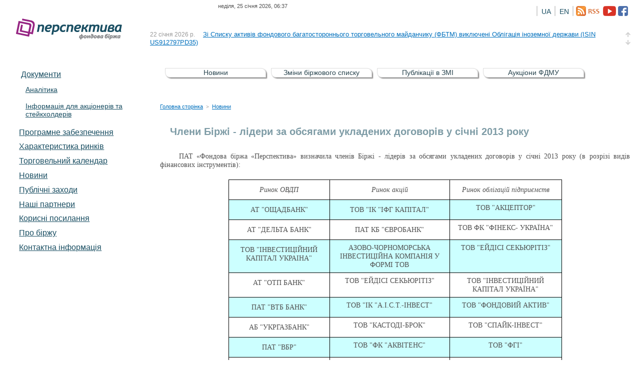

--- FILE ---
content_type: text/html; charset=utf-8
request_url: https://fbp.com.ua/NewsEntry.aspx?id=1138
body_size: 170123
content:


<!DOCTYPE html PUBLIC "-//W3C//DTD XHTML 1.0 Transitional//EN" "http://www.w3.org/TR/xhtml1/DTD/xhtml1-transitional.dtd">
<html xmlns="http://www.w3.org/1999/xhtml">
<!-- paulirish.com/2008/conditional-stylesheets-vs-css-hacks-answer-neither/ -->
<!--[if lt IE 7 ]> <html class="no-js ie6" lang="en"> <![endif]-->
<!--[if IE 7 ]>    <html class="no-js ie7" lang="en"> <![endif]-->
<!--[if IE 8 ]>    <html class="no-js ie8" lang="en"> <![endif]-->
<!--[if (gte IE 9)|!(IE)]><!-->
<html class="no-js" lang="ru">
<!--<![endif]-->
<head id="ctl00_Head1"><meta charset="utf-8" />
    <!-- Always force latest IE rendering engine (even in intranet) & Chrome Frame
		Remove this if you use the .htaccess -->
    <meta http-equiv="X-UA-Compatible" content="IE=edge,chrome=1" /><title>
	Фондова біржа «Перспектива»
</title><meta name="description" /><meta name="author" /><meta name="viewport" content="width=device-width, initial-scale=1.0" /><link rel="shortcut icon" href="favicon.ico" /><link rel="stylesheet" href="css/style.css?v=3" />
    <!-- Grab Google CDN's jQuery, with a protocol relative URL; fall back to local if necessary -->

    <script src="//ajax.googleapis.com/ajax/libs/jquery/1.5.1/jquery.js"></script>

    <script>        window.jQuery || document.write("<script src='js/libs/jquery-1.5.1.min.js'>\x3C/script>")</script>

    <script type="text/javascript" src="js/plugins.js"></script>

    <script type="text/javascript" src="js/script.js"></script>


    <script type="text/javascript" src="js/jquery.pajinate.js"></script>
  

    <!--[if lt IE 7 ]>
	<script src="js/libs/dd_belatedpng.js"></script>
	<script>DD_belatedPNG.fix("img, .png_bg"); // Fix any <img> or .png_bg bg-images. Also, please read goo.gl/mZiyb </script>
	<![endif]-->
    <!-- Uncomment if you are specifically targeting less enabled mobile browsers
	<link rel="stylesheet" media="handheld" href="css/handheld.css?v=2" />  -->

    <script language="javascript" type="text/javascript">
        function shownews(div) {
            // Отображение панели новостей
            if (document.getElementById('newspanel_' + div) == null) return;
            if (document.getElementById('newspanel_' + div).style.display != 'none') {
                document.getElementById('newspanel_' + div).style.display = 'none';
                //                document.getElementById('img_news_' + div).src = 'Img/arrow_next.bmp';
            }
            else {
                document.getElementById('newspanel_' + div).style.display = '';
                //                document.getElementById('img_news_' + div).src = 'Img/arrow_back.bmp';
            }
        }



        $(document).ready(function () {

            var d = document;
            if ($.session.get('compareLeftContent') == null) {
                var data = d.getElementById('mainban');
                if (data)
                {
                    data.style.display = "block";
                }
            }

            $('#page_container').pajinate({
                items_per_page: 7,
                nav_label_first: '',
                nav_label_last: '',
                nav_label_prev: '&larr; Попередня',
                nav_label_next: 'Наступна &rarr;'

            });
        });


        var _gaq = _gaq || [];
        _gaq.push(['_setAccount', 'UA-23481269-2']);
        _gaq.push(['_trackPageview']);
        (function () {
            var ga = document.createElement('script'); ga.type = 'text/javascript'; ga.async = true;
            ga.src = ('https:' == document.location.protocol ? 'https://ssl' : 'http://www') + '.google-analytics.com/ga.js';
            var s = document.getElementsByTagName('script')[0]; s.parentNode.insertBefore(ga, s);
        })();






    </script>

</head>
<body>
    <form name="aspnetForm" method="post" action="NewsEntry.aspx?id=1138" id="aspnetForm">
<div>
<input type="hidden" name="__EVENTTARGET" id="__EVENTTARGET" value="" />
<input type="hidden" name="__EVENTARGUMENT" id="__EVENTARGUMENT" value="" />
<input type="hidden" name="__VIEWSTATE" id="__VIEWSTATE" value="/[base64]/[base64]/[base64]/[base64]/[base64]/[base64]/QtdGA0YHQv9C10LrRgtC40LLQsMK7INCy0LjQt9C90LDRh9C40LvQsCDRh9C70LXQvdGW0LIg0JHRltGA0LbRliAtINC70ZbQtNC10YDRltCyINC30LAg0L7QsdGB0Y/[base64]/[base64]/[base64]/[base64]/[base64]/[base64]/[base64]/[base64]/0LXQutGC0LjQstCwwrsg0YHRg9GC0YLRlNCy0L4g0L/QvtGB0YLRg9C/0LDRlNGC0YzRgdGPINCf0JDQoiDCq9Cj0LrRgNCw0ZfQvdGB0YzQutCwINCx0ZbRgNC20LDCuyAoMTY1INGH0LvQtdC90ZbQsiksINCw0LvQtSDRgdGC0YDRltC80LrQviDQvdCw0LfQtNC+0LPQsNC90Y/[base64]/0LDQv9C10YDQsNC80Lgg0YLQsCDQsdCw0L3QutGW0LIgKDQwJSDRgdC10YDQtdC00L3RjNC+0LzRltGB0Y/[base64]/QtdGA0LDRgtC+0YDRltCyINCyINC30LDQs9Cw0LvRjNC90ZbQuSDQutGW0LvRjNC60L7RgdGC0ZYg0YfQu9C10L3RltCyINCx0ZbRgNC20ZYuINCS0LLQsNC20LDRjiwg0YnQviDQt9C80ZbQvdC4INGDINC+0L/QvtC00LDRgtC60YPQstCw0L3QvdGWINC+0L/QtdGA0LDRhtGW0Lkg0Lcg0YbRltC90L3QuNC80Lgg0L/QsNC/0LXRgNCw0LzQuCDRgdC/0YDQuNGP0YLQuNC80YPRgtGMINC/0ZbQtNCy0LjRidC10L3QvdGOINGW0L3RgtC10YDQtdGB0YMg0ZbQvdCy0LXRgdGC0L7RgNGW0LIsINCwINCy0ZbQtNC/[base64]/[base64]/QtdGA0YHQv9C10LrRgtC40LLQsMK7IC0g0YLQtdGF0L3QvtC70L7Qs9GW0Zcg0YLQsCDQvdCw0LTRltC50L3RltGB0YLRjC4g0JLRltC00YDQsNC30YMg0L/RltGB0LvRjyDRgdGC0LLQvtGA0LXQvdC90Y8g0LIgMjAwNiDRgNC+0YbRliDQsdGW0YDQttCwINC30LDQudC90Y/Qu9CwINC/0YDQvtCy0ZbQtNC90ZYg0L/QvtC30LjRhtGW0Zcg0L3QsCDRgNC40L3QutGDINCj0LrRgNCw0ZfQvdC4INC30LDQstC00Y/QutC4INCw0LrRgtC40LLQvdC+0LzRgyDQstC/0YDQvtCy0LDQtNC20LXQvdC90Y4g0YLQvtGA0LPQvtCy0LjRhSwg0YDQvtC30YDQsNGF0YPQvdC60L7QstC40YUg0ZYg0ZbQvdGE0L7RgNC80LDRhtGW0LnQvdC40YUg0YLQtdGF0L3QvtC70L7Qs9GW0LkuINCR0ZbRgNC20LAg0L/QtdGA0YjQvtGOINCyINCj0LrRgNCw0ZfQvdGWINGA0LXQsNC70ZbQt9GD0LLQsNC70LAg0YDQuNC90L7QuiDQt9Cw0Y/[base64]/Qu9Cw0YLRltC20L3RgyDRgdC40YHRgtC10LzRgyAoMjAwOSksINC30LDRgNC10ZTRgdGC0YDRg9Cy0LDQu9CwINGB0L/QtdGG0LjRhNGW0LrQsNGG0ZbRlyAoMjAxMSkg0ZYg0LfQsNC/0YPRgdGC0LjQu9CwINCyINC+0LHRltCzICgyMDEyKSDQv9GA0L7RhtC10L3RgtC90ZYg0YHRgtGA0L7QutC+0LLRliDQutC+0L3RgtGA0LDQutGC0LguINCj0L3RltCy0LXRgNGB0LDQu9GM0L3QuNC5INC/0ZbQtNGF0ZbQtCDQtNC+INGB0YLQuNC80YPQu9GO0LLQsNC90L3RjyDQu9GW0LrQstGW0LTQvdC+0YHRgtGWINGC0LAg0L/[base64]/[base64]/QkNCeIMKr0KTQvtC90LTQvtCy0LDRjyDQsdC40YDQttCwIMKr0J/QtdGA0YHQv9C10LrRgtC40LLQsMK7INC+0L/RgNC10LTQtdC70LjQu9CwINGH0LvQtdC90L7QsiDQkdC40YDQttC4IC0g0LvQuNC00LXRgNC+0LIg0L/[base64]/[base64]/[base64]/[base64]/[base64]/[base64]/[base64]/[base64]/[base64]/QvdCy0LDRgNGPINGC0L7RgNCz0L7QstGG0LXQsiDRhtC10L3QvdGL0LzQuCDQsdGD0LzQsNCz0LDQvNC4INC/0L7Qu9GD0YfQuNC70Lgg0YfQu9C10L3RgdGC0LLQviDQvdCwINCx0LjRgNC20LUsIC0gPC9JPtC+0YLQvNC10YLQuNC7PEk+IDwvST7QrdC00YPQsNGA0LQg0JzQuNC70Y7RiNC60L4sINC/0YDQtdC00YHQtdC00LDRgtC10LvRjCDQkdC40YDQttC10LLQvtCz0L4g0KHQvtCy0LXRgtCwLiAtIDxJPtCh0LXQudGH0LDRgSDQv9C+INC60L7Qu9C40YfQtdGB0YLQstGDINGH0LvQtdC90L7QsiDQpNCRIMKrINCf0LXRgNGB0L/QtdC60YLQuNCy0LAgwrsg0YHRg9GJ0LXRgdGC0LLQtdC90L3QviDRg9GB0YLRg9C/[base64]/QvdCy0LDRgNGMIDQ1INGC0L7RgNCz0L7QstGG0LXQsiDRhtC10L3QvdGL0LzQuCDQsdGD0LzQsNCz0LDQvNC4INC4INCx0LDQvdC60L7QsiAoIDQwICUg0YHRgNC10LTQvdC10LzQtdGB0Y/[base64]/0L4g0LDQutGG0LjRj9C8ICwgMTQgLSDQv9C+INC+0LHQu9C40LPQsNGG0LjRj9C8INC/0YDQtdC00L/RgNC40Y/[base64]/[base64]/QvtGB0L7QsdGB0YLQstC+0LLQsNGC0Ywg0L/[base64]/[base64]/[base64]/QtdGG0LjQsNC70LjQt9C40YDQvtCy0LDQvdC90YPRjiDQvdC10LHQsNC90LrQvtCy0YHQutC+0LUg0L/Qu9Cw0YLQtdC20L3Rg9GOINGB0LjRgdGC0LXQvNGDICgyMDA5KSAsINC30LDRgNC10LPQuNGB0YLRgNC40YDQvtCy0LDQu9CwINGB0L/[base64]/0L7RgdGC0L7Rj9C90L3QsNGPINC80L7QtNC10YDQvdC40LfQsNGG0LjRjyDQsdC40YDQttC10LLRi9GFINGC0LXRhdC90L7Qu9C+0LPQuNC5INC/[base64]/QtdGA0YHQv9C10LrRgtC40LLQsMK7LiDQo9GB0ZYg0L/RgNCw0LLQsCDQt9Cw0YXQuNGJ0LXQvdGWLmRkZGnmq8ztmWlSwH4DRAHbqJtxaaMr" />
</div>

<script type="text/javascript">
//<![CDATA[
var theForm = document.forms['aspnetForm'];
if (!theForm) {
    theForm = document.aspnetForm;
}
function __doPostBack(eventTarget, eventArgument) {
    if (!theForm.onsubmit || (theForm.onsubmit() != false)) {
        theForm.__EVENTTARGET.value = eventTarget;
        theForm.__EVENTARGUMENT.value = eventArgument;
        theForm.submit();
    }
}
//]]>
</script>


<div>

	<input type="hidden" name="__VIEWSTATEGENERATOR" id="__VIEWSTATEGENERATOR" value="9D60E535" />
</div>
    <div>
        <div id="container">
            <div id="header" class="clearfix">
                <div class="top-panel clearfix">
                    <div class="menu mobile" style="visibility: hidden;">
                        <a href="mobile.php">Мобільна версія сайту</a>
                    </div>
                    <div class="menu lang" style="visibility: hidden;">
                        <ul>
                            <!--<li><strong>Рус</strong></li>-->
                            <li><strong>Укр</strong></li>
                        </ul>
                    </div>
                    <div class="status">
                        
                        <span>
                            
                            <span id="ctl00__DateNow">неділя, 25 січня 2026, 06:37</span>
                        </span>
                        <span id="ctl00__DateTorg"></span>
                        
                        <span></span>
                        <!--<span id="markets-state" class="open">торги открыты</span>-->
                        
                            <div id="rss_block" align="center" style="padding: .5em 0 1em 0">
                                <a id="ctl00_link_facebook" class="rss" href="https://www.facebook.com/perspektiva.exchange/"><img id="ctl00_facebookimg" src="i/facebook_.png" align="absmiddle" style="border-width:0px;" /></a>

                                <a id="ctl00_link_youtube" class="rss" href="https://www.youtube.com/channel/UCCGN2uV-h_F2vSs9Qq2jStA"><img id="ctl00_youtubeimg" src="i/youtube_.png" align="absmiddle" style="border-width:0px;" /></a>
                                 
                               <a id="ctl00_Rss" class="rss" href="Rss.aspx"><img id="ctl00_rssimg" src="i/rss2.png" align="absmiddle" style="border-width:0px;" /></a>
                                
                                <div class="language">
                                    <div style="width:2px; height:20px; background-color:#d3d3d3; float: right; margin: 0 5px 0 5px;"></div>
                                    <a id="ctl00_LinkButton2" href="javascript:__doPostBack('ctl00$LinkButton2','')">EN</a> <div style="width:2px; height:20px; background-color:#d3d3d3; float: right; margin-left: 5px;"></div>                                   
                                </div>    
                                <div class="language">
                                    <a id="ctl00_LinkButton1" href="javascript:__doPostBack('ctl00$LinkButton1','')">UA</a>  <div style="width:2px; height:20px; background-color:#d3d3d3; float: right;"></div>                                  
                                </div>
                                       
                            </div>
                        
                        
                    </div>
                    <div class="menu auth" style="display:none;">
                        <ul class="first">
                            <li><a href="login.php" id="log-in">Ввійти</a></li>
                            <li><a href="register.php">Реєстрація</a></li>
                        </ul>
                    </div>

                </div>
                <div id="logo">
                    <a href="/">Фондова біржа &laquo;Перспектива&raquo;</a></div>
                <div class="news menu">
                    <div class="wrap">
                        <ul>
                            
                                    <li><span class="date">
                                        22 січня 2026 р.</span> <a href="NewsEntry.aspx?id=7640">
                                            <span id="ctl00_MasterNewsRepeater_ctl00_CaptionLabel1">Зі Списку активів фондового багатостороннього торговельного майданчику (ФБТМ)  виключені Облігація іноземної держави (ISIN US912797PD35)</span></a>
                                    </li>
                                
                                    <li><span class="date">
                                        21 січня 2026 р.</span> <a href="NewsEntry.aspx?id=7638">
                                            <span id="ctl00_MasterNewsRepeater_ctl01_CaptionLabel1">До Списку активів регульованого фондового ринку (РФР) включені Облігація внутрішніх державних позик України (ISIN UA4000238968)</span></a>
                                    </li>
                                
                                    <li><span class="date">
                                        21 січня 2026 р.</span> <a href="NewsEntry.aspx?id=7639">
                                            <span id="ctl00_MasterNewsRepeater_ctl02_CaptionLabel1">Рішення НКЦПФР від 21.01.2026 р.стосовно обігу цінних паперів окремих товариств</span></a>
                                    </li>
                                
                                    <li><span class="date">
                                        21 січня 2026 р.</span> <a href="NewsEntry.aspx?id=7641">
                                            <span id="ctl00_MasterNewsRepeater_ctl03_CaptionLabel1">Нацкомісія готує швидкий механізм випуску акцій</span></a>
                                    </li>
                                
                                    <li><span class="date">
                                        20 січня 2026 р.</span> <a href="NewsEntry.aspx?id=7636">
                                            <span id="ctl00_MasterNewsRepeater_ctl04_CaptionLabel1">До Списку активів фондового багатостороннього торговельного майданчику (ФБТМ) включені Інвестиційний сертифікат (ISIN UA5000002874)</span></a>
                                    </li>
                                
                        </ul>
                        
</div>
                </div>
            </div>
            <!-- /header -->
            <div id="content" class="clearfix">
                <div class="sidebar">
                    <div class="wrap">
                        
                       <div id="nav" style="z-index:10000000;" class="menu">
                            <ul>
                                
                                <li class="level1 active"><a href="Norm.aspx">Документи</a></li>
                                <!--<ul><li class="level2 first active"><a href="AnnualReports.aspx">Річні звіти</a></li></ul> 
                                <ul><li class="level2 first active"><a href="Initiatives.aspx">Ініціативи</a></li></ul>-->
                                <ul><li class="level2 first active"><a href="Analitic.aspx">Аналітика</a></li></ul>
                                <ul><li class="level2 first active"><a href="/About/EmmitPages.aspx">Інформація для акціонерів та стейкхолдерів</a></li></ul>
                            </ul>                                
                                <li class="level1 active"><a href="EMS.aspx">Програмне забезпечення</a></li>
                                <li class="level1 active"><a href="CharacMarkets.aspx">Характеристика pинків</a></li>
                                <li class="level1 active"><a href="TradeMarket.aspx">Торговельний календар</a></li>
                                <li class="level1 active"><a href="News.aspx">Новини</a></li>
                                <li class="level1 active"><a href="Public.aspx">Публічні заходи</a></li>
                                <li class="level1 active"><a href="Partners.aspx">Наші партнери</a></li>
                                <li class="level1 active"><a href="Links.aspx">Корисні посилання</a></li>
                                <li class="level1 active"><a href="About.aspx">Про біржу</a></li>
                                <li class="level1 active"><a href="Contact.aspx">Контактна інформація</a></li>
                        </div>
                        
                        <div style="width: 24%; position: relative; top: auto;">
                            
                            
                        </div>
                        
                    </div>
                </div>
                
                
                

                			<div id="Newsmain" role="Newsmain" >
                            		  <table align="center" class="table" cellpadding="0" cellspacing="10">
   <tr>
  <td class="table_act"><a style="text-decoration:none" href="News.aspx">Новини</a></td>
  <td class="table_act"><a style="text-decoration:none" href="NewsChangeList.aspx">Зміни біржового списку</a></td>
  <td class="table_act"><a style="text-decoration:none" href="NewsSmi.aspx">Публікації в ЗМІ</a></td>
  <td class="table_act"><a style="text-decoration:none" href="NewsFdmyView.aspx">Аукціони ФДМУ</a></td>
   </tr>
  </table>


	
			</div>
                
                

    <script language="javascript" type="text/javascript">
        window.onload = OnLoadNews;

        function OnLoadNews() {
            var url = document.URL;
            var re = /.*#news(.*)/;
            id = url.replace(re, "$1");
            shownews(id);
        }

        $(document).ready(function () {

            $("p").css("color", "#515151");
            $("h5").css("color", "#515151");

        });

    </script>
    <style type="text/css">
        /*p{
           font-size:30pt !important;
           font-family:'Trebuchet MS';
       }*/
        .inner-page,
        .inner-page span,
        .inner-page p,
        .inner-page h5
         {
            font-size:14px !important;
            font-family:Trebuchet MS !important;
            color: inherit !important;
        }
    </style>

    <div id="main" role="main">
        <div class="b-crumbs">
            <span class="first"><a href="/">Головна сторінка</a></span> <span class="sep">
                &gt;</span> <span><a href="News.aspx">Новини</a></span>
        </div>
          
        
        
                <div style="margin-right: 20px;" id="newspanel_1138">
                    <h2>
                        Члени Біржі - лідери за обсягами укладених договорів у січні 2013 року</h2>
                    <br />
                    <div class="inner-page">
                       <P style="MARGIN: 0cm 0cm 0pt; TEXT-INDENT: 1cm; TEXT-ALIGN: justify"><SPAN lang=UK style="FONT-WEIGHT: normal; FONT-FAMILY: 'Trebuchet MS','sans-serif'; mso-ansi-language: UK; mso-bidi-font-weight: bold; mso-bidi-font-style: italic">ПАТ «Фондова біржа «Перспектива» визначила членів Біржі - лідерів за обсягами укладених договорів у січні 2013 року (в розрізі видів фінансових інструментів):<?xml:namespace prefix = o ns = "urn:schemas-microsoft-com:office:office" /><o:p></o:p></SPAN></P>
<DIV align=center>
<TABLE class=MsoNormalTable style="BORDER-RIGHT: medium none; BORDER-TOP: medium none; BORDER-LEFT: medium none; WIDTH: 500.3pt; BORDER-BOTTOM: medium none; BORDER-COLLAPSE: collapse; mso-border-alt: solid windowtext .5pt; mso-yfti-tbllook: 480; mso-padding-alt: 0cm 5.4pt 0cm 5.4pt; mso-border-insideh: .5pt solid windowtext; mso-border-insidev: .5pt solid windowtext" cellSpacing=0 cellPadding=0 width=667 border=1>
<TBODY>
<TR style="mso-yfti-irow: 0; mso-yfti-firstrow: yes">
<TD style="BORDER-RIGHT: windowtext 1pt solid; PADDING-RIGHT: 5.4pt; BORDER-TOP: windowtext 1pt solid; PADDING-LEFT: 5.4pt; PADDING-BOTTOM: 0cm; BORDER-LEFT: windowtext 1pt solid; WIDTH: 149.4pt; PADDING-TOP: 0cm; BORDER-BOTTOM: windowtext 1pt solid; BACKGROUND-COLOR: transparent; mso-border-alt: solid windowtext .5pt" width=199>
<P class=MsoNormal style="MARGIN: 3pt 0cm; TEXT-ALIGN: center" align=center><I style="mso-bidi-font-style: normal"><SPAN lang=UK style="FONT-SIZE: 10pt; FONT-FAMILY: 'Trebuchet MS','sans-serif'; mso-ansi-language: UK">Ринок ОВДП</SPAN></I><SPAN lang=UK style="mso-ansi-language: UK"><o:p></o:p></SPAN></P></TD>
<TD style="BORDER-RIGHT: windowtext 1pt solid; PADDING-RIGHT: 5.4pt; BORDER-TOP: windowtext 1pt solid; PADDING-LEFT: 5.4pt; PADDING-BOTTOM: 0cm; BORDER-LEFT: #d4d0c8; WIDTH: 182.95pt; PADDING-TOP: 0cm; BORDER-BOTTOM: windowtext 1pt solid; BACKGROUND-COLOR: transparent; mso-border-alt: solid windowtext .5pt; mso-border-left-alt: solid windowtext .5pt" width=244>
<P class=MsoNormal style="MARGIN: 3pt 0cm; TEXT-ALIGN: center" align=center><I style="mso-bidi-font-style: normal"><SPAN lang=UK style="FONT-SIZE: 10pt; FONT-FAMILY: 'Trebuchet MS','sans-serif'; mso-ansi-language: UK">Ринок акцій</SPAN></I><SPAN lang=UK style="mso-ansi-language: UK"><o:p></o:p></SPAN></P></TD>
<TD style="BORDER-RIGHT: windowtext 1pt solid; PADDING-RIGHT: 5.4pt; BORDER-TOP: windowtext 1pt solid; PADDING-LEFT: 5.4pt; PADDING-BOTTOM: 0cm; BORDER-LEFT: #d4d0c8; WIDTH: 167.95pt; PADDING-TOP: 0cm; BORDER-BOTTOM: windowtext 1pt solid; BACKGROUND-COLOR: transparent; mso-border-alt: solid windowtext .5pt; mso-border-left-alt: solid windowtext .5pt" width=224>
<P class=MsoNormal style="MARGIN: 3pt 0cm; TEXT-ALIGN: center" align=center><I style="mso-bidi-font-style: normal"><SPAN lang=UK style="FONT-SIZE: 10pt; FONT-FAMILY: 'Trebuchet MS','sans-serif'; mso-ansi-language: UK">Ринок облігацій підприємств</SPAN></I><SPAN lang=UK style="mso-ansi-language: UK"><o:p></o:p></SPAN></P></TD></TR>
<TR style="mso-yfti-irow: 1">
<TD style="BORDER-RIGHT: windowtext 1pt solid; PADDING-RIGHT: 5.4pt; BORDER-TOP: #d4d0c8; PADDING-LEFT: 5.4pt; BACKGROUND: #ccffff; PADDING-BOTTOM: 0cm; BORDER-LEFT: windowtext 1pt solid; WIDTH: 149.4pt; PADDING-TOP: 0cm; BORDER-BOTTOM: windowtext 1pt solid; mso-border-alt: solid windowtext .5pt; mso-border-top-alt: solid windowtext .5pt" width=199>
<P class=MsoNormal style="MARGIN: 3pt 0cm; TEXT-ALIGN: center" align=center><SPAN style="FONT-SIZE: 10pt; TEXT-TRANSFORM: uppercase; FONT-FAMILY: 'Arial CYR','sans-serif'">АТ "Ощадбанк"<o:p></o:p></SPAN></P></TD>
<TD style="BORDER-RIGHT: windowtext 1pt solid; PADDING-RIGHT: 5.4pt; BORDER-TOP: #d4d0c8; PADDING-LEFT: 5.4pt; BACKGROUND: #ccffff; PADDING-BOTTOM: 0cm; BORDER-LEFT: #d4d0c8; WIDTH: 182.95pt; PADDING-TOP: 0cm; BORDER-BOTTOM: windowtext 1pt solid; mso-border-alt: solid windowtext .5pt; mso-border-left-alt: solid windowtext .5pt; mso-border-top-alt: solid windowtext .5pt" width=244>
<P class=MsoNormal style="MARGIN: 3pt 0cm; TEXT-ALIGN: center" align=center><SPAN style="FONT-SIZE: 10pt; TEXT-TRANSFORM: uppercase; FONT-FAMILY: 'Arial CYR','sans-serif'">ТОВ "IК "IФГ КАПIТАЛ"</SPAN><SPAN lang=UK style="FONT-FAMILY: 'Trebuchet MS','sans-serif'; mso-ansi-language: UK"><o:p></o:p></SPAN></P></TD>
<TD style="BORDER-RIGHT: windowtext 1pt solid; PADDING-RIGHT: 5.4pt; BORDER-TOP: #d4d0c8; PADDING-LEFT: 5.4pt; BACKGROUND: #ccffff; PADDING-BOTTOM: 0cm; BORDER-LEFT: #d4d0c8; WIDTH: 167.95pt; PADDING-TOP: 0cm; BORDER-BOTTOM: windowtext 1pt solid; mso-border-alt: solid windowtext .5pt; mso-border-left-alt: solid windowtext .5pt; mso-border-top-alt: solid windowtext .5pt" width=224>
<P class=MsoNormal style="MARGIN: 0cm 0cm 0pt; TEXT-ALIGN: center" align=center><SPAN style="FONT-SIZE: 10pt; FONT-FAMILY: 'Arial CYR','sans-serif'">ТОВ "АКЦЕПТОР"<o:p></o:p></SPAN></P></TD></TR>
<TR style="mso-yfti-irow: 2">
<TD style="BORDER-RIGHT: windowtext 1pt solid; PADDING-RIGHT: 5.4pt; BORDER-TOP: #d4d0c8; PADDING-LEFT: 5.4pt; PADDING-BOTTOM: 0cm; BORDER-LEFT: windowtext 1pt solid; WIDTH: 149.4pt; PADDING-TOP: 0cm; BORDER-BOTTOM: windowtext 1pt solid; BACKGROUND-COLOR: transparent; mso-border-alt: solid windowtext .5pt; mso-border-top-alt: solid windowtext .5pt" width=199>
<P class=MsoNormal style="MARGIN: 3pt 0cm; TEXT-ALIGN: center" align=center><SPAN style="FONT-SIZE: 10pt; TEXT-TRANSFORM: uppercase; FONT-FAMILY: 'Arial CYR','sans-serif'">АТ "Дельта Банк"<o:p></o:p></SPAN></P></TD>
<TD style="BORDER-RIGHT: windowtext 1pt solid; PADDING-RIGHT: 5.4pt; BORDER-TOP: #d4d0c8; PADDING-LEFT: 5.4pt; PADDING-BOTTOM: 0cm; BORDER-LEFT: #d4d0c8; WIDTH: 182.95pt; PADDING-TOP: 0cm; BORDER-BOTTOM: windowtext 1pt solid; BACKGROUND-COLOR: transparent; mso-border-alt: solid windowtext .5pt; mso-border-left-alt: solid windowtext .5pt; mso-border-top-alt: solid windowtext .5pt" width=244>
<P class=MsoNormal style="MARGIN: 3pt 0cm; TEXT-ALIGN: center" align=center><SPAN lang=UK style="FONT-SIZE: 10pt; TEXT-TRANSFORM: uppercase; FONT-FAMILY: 'Arial CYR','sans-serif'; mso-ansi-language: UK">п</SPAN><SPAN style="FONT-SIZE: 10pt; TEXT-TRANSFORM: uppercase; FONT-FAMILY: 'Arial CYR','sans-serif'">АТ</SPAN><SPAN lang=UK style="FONT-SIZE: 10pt; TEXT-TRANSFORM: uppercase; FONT-FAMILY: 'Arial CYR','sans-serif'; mso-ansi-language: UK"> кб </SPAN><SPAN style="FONT-SIZE: 10pt; TEXT-TRANSFORM: uppercase; FONT-FAMILY: 'Arial CYR','sans-serif'">"</SPAN><SPAN lang=UK style="FONT-SIZE: 10pt; TEXT-TRANSFORM: uppercase; FONT-FAMILY: 'Arial CYR','sans-serif'; mso-ansi-language: UK">євро</SPAN><SPAN style="FONT-SIZE: 10pt; TEXT-TRANSFORM: uppercase; FONT-FAMILY: 'Arial CYR','sans-serif'">Банк"</SPAN><SPAN lang=UK style="FONT-SIZE: 10pt; FONT-FAMILY: 'Trebuchet MS','sans-serif'; mso-ansi-language: UK; mso-bidi-font-family: 'Arial CYR'"><o:p></o:p></SPAN></P></TD>
<TD style="BORDER-RIGHT: windowtext 1pt solid; PADDING-RIGHT: 5.4pt; BORDER-TOP: #d4d0c8; PADDING-LEFT: 5.4pt; PADDING-BOTTOM: 0cm; BORDER-LEFT: #d4d0c8; WIDTH: 167.95pt; PADDING-TOP: 0cm; BORDER-BOTTOM: windowtext 1pt solid; BACKGROUND-COLOR: transparent; mso-border-alt: solid windowtext .5pt; mso-border-left-alt: solid windowtext .5pt; mso-border-top-alt: solid windowtext .5pt" width=224>
<P class=MsoNormal style="MARGIN: 0cm 0cm 0pt; TEXT-ALIGN: center" align=center><SPAN style="FONT-SIZE: 10pt; FONT-FAMILY: 'Arial CYR','sans-serif'">ТОВ ФК "ФІНЕКС- УКРАЇНА"<o:p></o:p></SPAN></P></TD></TR>
<TR style="mso-yfti-irow: 3">
<TD style="BORDER-RIGHT: windowtext 1pt solid; PADDING-RIGHT: 5.4pt; BORDER-TOP: #d4d0c8; PADDING-LEFT: 5.4pt; BACKGROUND: #ccffff; PADDING-BOTTOM: 0cm; BORDER-LEFT: windowtext 1pt solid; WIDTH: 149.4pt; PADDING-TOP: 0cm; BORDER-BOTTOM: windowtext 1pt solid; mso-border-alt: solid windowtext .5pt; mso-border-top-alt: solid windowtext .5pt" width=199>
<P class=MsoNormal style="MARGIN: 3pt 0cm; TEXT-ALIGN: center" align=center><SPAN style="FONT-SIZE: 10pt; TEXT-TRANSFORM: uppercase; FONT-FAMILY: 'Arial CYR','sans-serif'">ТОВ "IНВЕСТИЦIЙНИЙ КАПIТАЛ УКРАIНА"<o:p></o:p></SPAN></P></TD>
<TD style="BORDER-RIGHT: windowtext 1pt solid; PADDING-RIGHT: 5.4pt; BORDER-TOP: #d4d0c8; PADDING-LEFT: 5.4pt; BACKGROUND: #ccffff; PADDING-BOTTOM: 0cm; BORDER-LEFT: #d4d0c8; WIDTH: 182.95pt; PADDING-TOP: 0cm; BORDER-BOTTOM: windowtext 1pt solid; mso-border-alt: solid windowtext .5pt; mso-border-left-alt: solid windowtext .5pt; mso-border-top-alt: solid windowtext .5pt" width=244>
<P class=MsoNormal style="MARGIN: 0cm 0cm 0pt; TEXT-ALIGN: center" align=center><SPAN style="FONT-SIZE: 10pt; FONT-FAMILY: 'Arial CYR','sans-serif'">АЗОВО-ЧОРНОМОРСЬКА ІНВЕСТИЦІЙНА КОМПАНІЯ У ФОРМІ ТОВ<o:p></o:p></SPAN></P></TD>
<TD style="BORDER-RIGHT: windowtext 1pt solid; PADDING-RIGHT: 5.4pt; BORDER-TOP: #d4d0c8; PADDING-LEFT: 5.4pt; BACKGROUND: #ccffff; PADDING-BOTTOM: 0cm; BORDER-LEFT: #d4d0c8; WIDTH: 167.95pt; PADDING-TOP: 0cm; BORDER-BOTTOM: windowtext 1pt solid; mso-border-alt: solid windowtext .5pt; mso-border-left-alt: solid windowtext .5pt; mso-border-top-alt: solid windowtext .5pt" width=224>
<P class=MsoNormal style="MARGIN: 0cm 0cm 0pt; TEXT-ALIGN: center" align=center><SPAN style="FONT-SIZE: 10pt; FONT-FAMILY: 'Arial CYR','sans-serif'">ТОВ "ЕЙДІСІ СЕКЬЮРІТІЗ"<o:p></o:p></SPAN></P></TD></TR>
<TR style="mso-yfti-irow: 4">
<TD style="BORDER-RIGHT: windowtext 1pt solid; PADDING-RIGHT: 5.4pt; BORDER-TOP: #d4d0c8; PADDING-LEFT: 5.4pt; PADDING-BOTTOM: 0cm; BORDER-LEFT: windowtext 1pt solid; WIDTH: 149.4pt; PADDING-TOP: 0cm; BORDER-BOTTOM: windowtext 1pt solid; BACKGROUND-COLOR: transparent; mso-border-alt: solid windowtext .5pt; mso-border-top-alt: solid windowtext .5pt" width=199>
<P class=MsoNormal style="MARGIN: 3pt 0cm; TEXT-ALIGN: center" align=center><SPAN style="FONT-SIZE: 10pt; TEXT-TRANSFORM: uppercase; FONT-FAMILY: 'Arial CYR','sans-serif'">АТ</SPAN><SPAN style="FONT-SIZE: 10pt; TEXT-TRANSFORM: uppercase; FONT-FAMILY: 'Arial CYR','sans-serif'; mso-ansi-language: UK"> </SPAN><SPAN style="FONT-SIZE: 10pt; TEXT-TRANSFORM: uppercase; FONT-FAMILY: 'Arial CYR','sans-serif'">"ОТП Банк"<o:p></o:p></SPAN></P></TD>
<TD style="BORDER-RIGHT: windowtext 1pt solid; PADDING-RIGHT: 5.4pt; BORDER-TOP: #d4d0c8; PADDING-LEFT: 5.4pt; PADDING-BOTTOM: 0cm; BORDER-LEFT: #d4d0c8; WIDTH: 182.95pt; PADDING-TOP: 0cm; BORDER-BOTTOM: windowtext 1pt solid; BACKGROUND-COLOR: transparent; mso-border-alt: solid windowtext .5pt; mso-border-left-alt: solid windowtext .5pt; mso-border-top-alt: solid windowtext .5pt" width=244>
<P class=MsoNormal style="MARGIN: 0cm 0cm 0pt; TEXT-ALIGN: center" align=center><SPAN style="FONT-SIZE: 10pt; FONT-FAMILY: 'Arial CYR','sans-serif'">ТОВ "ЕЙДІСІ СЕКЬЮРІТІЗ"<o:p></o:p></SPAN></P></TD>
<TD style="BORDER-RIGHT: windowtext 1pt solid; PADDING-RIGHT: 5.4pt; BORDER-TOP: #d4d0c8; PADDING-LEFT: 5.4pt; PADDING-BOTTOM: 0cm; BORDER-LEFT: #d4d0c8; WIDTH: 167.95pt; PADDING-TOP: 0cm; BORDER-BOTTOM: windowtext 1pt solid; BACKGROUND-COLOR: transparent; mso-border-alt: solid windowtext .5pt; mso-border-left-alt: solid windowtext .5pt; mso-border-top-alt: solid windowtext .5pt" width=224>
<P class=MsoNormal style="MARGIN: 0cm 0cm 0pt; TEXT-ALIGN: center" align=center><SPAN style="FONT-SIZE: 10pt; FONT-FAMILY: 'Arial CYR','sans-serif'">ТОВ "ІНВЕСТИЦІЙНИЙ КАПІТАЛ УКРАЇНА"<o:p></o:p></SPAN></P></TD></TR>
<TR style="mso-yfti-irow: 5">
<TD style="BORDER-RIGHT: windowtext 1pt solid; PADDING-RIGHT: 5.4pt; BORDER-TOP: #d4d0c8; PADDING-LEFT: 5.4pt; BACKGROUND: #ccffff; PADDING-BOTTOM: 0cm; BORDER-LEFT: windowtext 1pt solid; WIDTH: 149.4pt; PADDING-TOP: 0cm; BORDER-BOTTOM: windowtext 1pt solid; mso-border-alt: solid windowtext .5pt; mso-border-top-alt: solid windowtext .5pt" width=199>
<P class=MsoNormal style="MARGIN: 3pt 0cm; TEXT-ALIGN: center" align=center><SPAN lang=UK style="FONT-SIZE: 10pt; TEXT-TRANSFORM: uppercase; FONT-FAMILY: 'Arial CYR','sans-serif'; mso-ansi-language: UK">П</SPAN><SPAN style="FONT-SIZE: 10pt; TEXT-TRANSFORM: uppercase; FONT-FAMILY: 'Arial CYR','sans-serif'">АТ</SPAN><SPAN style="FONT-SIZE: 10pt; TEXT-TRANSFORM: uppercase; FONT-FAMILY: 'Arial CYR','sans-serif'; mso-ansi-language: UK"> </SPAN><SPAN style="FONT-SIZE: 10pt; TEXT-TRANSFORM: uppercase; FONT-FAMILY: 'Arial CYR','sans-serif'">"</SPAN><SPAN lang=UK style="FONT-SIZE: 10pt; TEXT-TRANSFORM: uppercase; FONT-FAMILY: 'Arial CYR','sans-serif'; mso-ansi-language: UK">ВТБ</SPAN><SPAN style="FONT-SIZE: 10pt; TEXT-TRANSFORM: uppercase; FONT-FAMILY: 'Arial CYR','sans-serif'"> Банк"<o:p></o:p></SPAN></P></TD>
<TD style="BORDER-RIGHT: windowtext 1pt solid; PADDING-RIGHT: 5.4pt; BORDER-TOP: #d4d0c8; PADDING-LEFT: 5.4pt; BACKGROUND: #ccffff; PADDING-BOTTOM: 0cm; BORDER-LEFT: #d4d0c8; WIDTH: 182.95pt; PADDING-TOP: 0cm; BORDER-BOTTOM: windowtext 1pt solid; mso-border-alt: solid windowtext .5pt; mso-border-left-alt: solid windowtext .5pt; mso-border-top-alt: solid windowtext .5pt" width=244>
<P class=MsoNormal style="MARGIN: 0cm 0cm 0pt; TEXT-ALIGN: center" align=center><SPAN style="FONT-SIZE: 10pt; FONT-FAMILY: 'Arial CYR','sans-serif'">ТОВ "ІК "А.І.С.Т.-ІНВЕСТ"<o:p></o:p></SPAN></P></TD>
<TD style="BORDER-RIGHT: windowtext 1pt solid; PADDING-RIGHT: 5.4pt; BORDER-TOP: #d4d0c8; PADDING-LEFT: 5.4pt; BACKGROUND: #ccffff; PADDING-BOTTOM: 0cm; BORDER-LEFT: #d4d0c8; WIDTH: 167.95pt; PADDING-TOP: 0cm; BORDER-BOTTOM: windowtext 1pt solid; mso-border-alt: solid windowtext .5pt; mso-border-left-alt: solid windowtext .5pt; mso-border-top-alt: solid windowtext .5pt" width=224>
<P class=MsoNormal style="MARGIN: 0cm 0cm 0pt; TEXT-ALIGN: center" align=center><SPAN style="FONT-SIZE: 10pt; FONT-FAMILY: 'Arial CYR','sans-serif'">ТОВ "ФОНДОВИЙ АКТИВ"<o:p></o:p></SPAN></P></TD></TR>
<TR style="mso-yfti-irow: 6">
<TD style="BORDER-RIGHT: windowtext 1pt solid; PADDING-RIGHT: 5.4pt; BORDER-TOP: #d4d0c8; PADDING-LEFT: 5.4pt; PADDING-BOTTOM: 0cm; BORDER-LEFT: windowtext 1pt solid; WIDTH: 149.4pt; PADDING-TOP: 0cm; BORDER-BOTTOM: windowtext 1pt solid; BACKGROUND-COLOR: transparent; mso-border-alt: solid windowtext .5pt; mso-border-top-alt: solid windowtext .5pt" width=199>
<P class=MsoNormal style="MARGIN: 3pt 0cm; TEXT-ALIGN: center" align=center><SPAN style="FONT-SIZE: 10pt; TEXT-TRANSFORM: uppercase; FONT-FAMILY: 'Arial CYR','sans-serif'">А</SPAN><SPAN lang=UK style="FONT-SIZE: 10pt; TEXT-TRANSFORM: uppercase; FONT-FAMILY: 'Arial CYR','sans-serif'; mso-ansi-language: UK">б </SPAN><SPAN style="FONT-SIZE: 10pt; TEXT-TRANSFORM: uppercase; FONT-FAMILY: 'Arial CYR','sans-serif'">"</SPAN><SPAN lang=UK style="FONT-SIZE: 10pt; TEXT-TRANSFORM: uppercase; FONT-FAMILY: 'Arial CYR','sans-serif'; mso-ansi-language: UK">укргаз</SPAN><SPAN style="FONT-SIZE: 10pt; TEXT-TRANSFORM: uppercase; FONT-FAMILY: 'Arial CYR','sans-serif'">Банк"<o:p></o:p></SPAN></P></TD>
<TD style="BORDER-RIGHT: windowtext 1pt solid; PADDING-RIGHT: 5.4pt; BORDER-TOP: #d4d0c8; PADDING-LEFT: 5.4pt; PADDING-BOTTOM: 0cm; BORDER-LEFT: #d4d0c8; WIDTH: 182.95pt; PADDING-TOP: 0cm; BORDER-BOTTOM: windowtext 1pt solid; BACKGROUND-COLOR: transparent; mso-border-alt: solid windowtext .5pt; mso-border-left-alt: solid windowtext .5pt; mso-border-top-alt: solid windowtext .5pt" width=244>
<P class=MsoNormal style="MARGIN: 0cm 0cm 0pt; TEXT-ALIGN: center" align=center><SPAN style="FONT-SIZE: 10pt; FONT-FAMILY: 'Arial CYR','sans-serif'">ТОВ "КАСТОДІ-БРОК"<o:p></o:p></SPAN></P></TD>
<TD style="BORDER-RIGHT: windowtext 1pt solid; PADDING-RIGHT: 5.4pt; BORDER-TOP: #d4d0c8; PADDING-LEFT: 5.4pt; PADDING-BOTTOM: 0cm; BORDER-LEFT: #d4d0c8; WIDTH: 167.95pt; PADDING-TOP: 0cm; BORDER-BOTTOM: windowtext 1pt solid; BACKGROUND-COLOR: transparent; mso-border-alt: solid windowtext .5pt; mso-border-left-alt: solid windowtext .5pt; mso-border-top-alt: solid windowtext .5pt" width=224>
<P class=MsoNormal style="MARGIN: 0cm 0cm 0pt; TEXT-ALIGN: center" align=center><SPAN style="FONT-SIZE: 10pt; FONT-FAMILY: 'Arial CYR','sans-serif'">ТОВ "СПАЙК-ІНВЕСТ"<o:p></o:p></SPAN></P></TD></TR>
<TR style="mso-yfti-irow: 7">
<TD style="BORDER-RIGHT: windowtext 1pt solid; PADDING-RIGHT: 5.4pt; BORDER-TOP: #d4d0c8; PADDING-LEFT: 5.4pt; BACKGROUND: #ccffff; PADDING-BOTTOM: 0cm; BORDER-LEFT: windowtext 1pt solid; WIDTH: 149.4pt; PADDING-TOP: 0cm; BORDER-BOTTOM: windowtext 1pt solid; mso-border-alt: solid windowtext .5pt; mso-border-top-alt: solid windowtext .5pt" width=199>
<P class=MsoNormal style="MARGIN: 3pt 0cm; TEXT-ALIGN: center" align=center><SPAN lang=UK style="FONT-SIZE: 10pt; TEXT-TRANSFORM: uppercase; FONT-FAMILY: 'Arial CYR','sans-serif'; mso-ansi-language: UK">П</SPAN><SPAN style="FONT-SIZE: 10pt; TEXT-TRANSFORM: uppercase; FONT-FAMILY: 'Arial CYR','sans-serif'">АТ</SPAN><SPAN style="FONT-SIZE: 10pt; TEXT-TRANSFORM: uppercase; FONT-FAMILY: 'Arial CYR','sans-serif'; mso-ansi-language: UK"> </SPAN><SPAN style="FONT-SIZE: 10pt; TEXT-TRANSFORM: uppercase; FONT-FAMILY: 'Arial CYR','sans-serif'">"</SPAN><SPAN lang=UK style="FONT-SIZE: 10pt; TEXT-TRANSFORM: uppercase; FONT-FAMILY: 'Arial CYR','sans-serif'; mso-ansi-language: UK">вбр</SPAN><SPAN style="FONT-SIZE: 10pt; TEXT-TRANSFORM: uppercase; FONT-FAMILY: 'Arial CYR','sans-serif'">"</SPAN><SPAN lang=UK style="FONT-SIZE: 10pt; TEXT-TRANSFORM: uppercase; FONT-FAMILY: 'Arial CYR','sans-serif'; mso-ansi-language: UK"><o:p></o:p></SPAN></P></TD>
<TD style="BORDER-RIGHT: windowtext 1pt solid; PADDING-RIGHT: 5.4pt; BORDER-TOP: #d4d0c8; PADDING-LEFT: 5.4pt; BACKGROUND: #ccffff; PADDING-BOTTOM: 0cm; BORDER-LEFT: #d4d0c8; WIDTH: 182.95pt; PADDING-TOP: 0cm; BORDER-BOTTOM: windowtext 1pt solid; mso-border-alt: solid windowtext .5pt; mso-border-left-alt: solid windowtext .5pt; mso-border-top-alt: solid windowtext .5pt" width=244>
<P class=MsoNormal style="MARGIN: 0cm 0cm 0pt; TEXT-ALIGN: center" align=center><SPAN style="FONT-SIZE: 10pt; FONT-FAMILY: 'Arial CYR','sans-serif'">ТОВ "ФК "АКВІТЕНС"<o:p></o:p></SPAN></P></TD>
<TD style="BORDER-RIGHT: windowtext 1pt solid; PADDING-RIGHT: 5.4pt; BORDER-TOP: #d4d0c8; PADDING-LEFT: 5.4pt; BACKGROUND: #ccffff; PADDING-BOTTOM: 0cm; BORDER-LEFT: #d4d0c8; WIDTH: 167.95pt; PADDING-TOP: 0cm; BORDER-BOTTOM: windowtext 1pt solid; mso-border-alt: solid windowtext .5pt; mso-border-left-alt: solid windowtext .5pt; mso-border-top-alt: solid windowtext .5pt" width=224>
<P class=MsoNormal style="MARGIN: 0cm 0cm 0pt; TEXT-ALIGN: center" align=center><SPAN style="FONT-SIZE: 10pt; FONT-FAMILY: 'Arial CYR','sans-serif'">ТОВ "ФГІ"<o:p></o:p></SPAN></P></TD></TR>
<TR style="mso-yfti-irow: 8">
<TD style="BORDER-RIGHT: windowtext 1pt solid; PADDING-RIGHT: 5.4pt; BORDER-TOP: #d4d0c8; PADDING-LEFT: 5.4pt; PADDING-BOTTOM: 0cm; BORDER-LEFT: windowtext 1pt solid; WIDTH: 149.4pt; PADDING-TOP: 0cm; BORDER-BOTTOM: windowtext 1pt solid; BACKGROUND-COLOR: transparent; mso-border-alt: solid windowtext .5pt; mso-border-top-alt: solid windowtext .5pt" width=199>
<P class=MsoNormal style="MARGIN: 3pt 0cm; TEXT-ALIGN: center" align=center><SPAN lang=UK style="FONT-SIZE: 10pt; TEXT-TRANSFORM: uppercase; FONT-FAMILY: 'Arial CYR','sans-serif'; mso-ansi-language: UK">П</SPAN><SPAN style="FONT-SIZE: 10pt; TEXT-TRANSFORM: uppercase; FONT-FAMILY: 'Arial CYR','sans-serif'">АТ</SPAN><SPAN style="FONT-SIZE: 10pt; TEXT-TRANSFORM: uppercase; FONT-FAMILY: 'Arial CYR','sans-serif'; mso-ansi-language: UK"> </SPAN><SPAN style="FONT-SIZE: 10pt; TEXT-TRANSFORM: uppercase; FONT-FAMILY: 'Arial CYR','sans-serif'">"</SPAN><SPAN lang=UK style="FONT-SIZE: 10pt; TEXT-TRANSFORM: uppercase; FONT-FAMILY: 'Arial CYR','sans-serif'; mso-ansi-language: UK">ПУМБ</SPAN><SPAN style="FONT-SIZE: 10pt; TEXT-TRANSFORM: uppercase; FONT-FAMILY: 'Arial CYR','sans-serif'">"</SPAN><SPAN style="FONT-SIZE: 10pt; FONT-FAMILY: 'Arial CYR','sans-serif'"><o:p></o:p></SPAN></P></TD>
<TD style="BORDER-RIGHT: windowtext 1pt solid; PADDING-RIGHT: 5.4pt; BORDER-TOP: #d4d0c8; PADDING-LEFT: 5.4pt; PADDING-BOTTOM: 0cm; BORDER-LEFT: #d4d0c8; WIDTH: 182.95pt; PADDING-TOP: 0cm; BORDER-BOTTOM: windowtext 1pt solid; BACKGROUND-COLOR: transparent; mso-border-alt: solid windowtext .5pt; mso-border-left-alt: solid windowtext .5pt; mso-border-top-alt: solid windowtext .5pt" width=244>
<P class=MsoNormal style="MARGIN: 0cm 0cm 0pt; TEXT-ALIGN: center" align=center><SPAN style="FONT-SIZE: 10pt; FONT-FAMILY: 'Arial CYR','sans-serif'">ТОВ "ЦЕНТРАЛЬНО СХІДНА ФІНАНСОВА КОМПАНІЯ"<o:p></o:p></SPAN></P></TD>
<TD style="BORDER-RIGHT: windowtext 1pt solid; PADDING-RIGHT: 5.4pt; BORDER-TOP: #d4d0c8; PADDING-LEFT: 5.4pt; PADDING-BOTTOM: 0cm; BORDER-LEFT: #d4d0c8; WIDTH: 167.95pt; PADDING-TOP: 0cm; BORDER-BOTTOM: windowtext 1pt solid; BACKGROUND-COLOR: transparent; mso-border-alt: solid windowtext .5pt; mso-border-left-alt: solid windowtext .5pt; mso-border-top-alt: solid windowtext .5pt" width=224>
<P class=MsoNormal style="MARGIN: 0cm 0cm 0pt; TEXT-ALIGN: center" align=center><SPAN style="FONT-SIZE: 10pt; FONT-FAMILY: 'Arial CYR','sans-serif'">ТОВ "ІФК ПРОФІНВЕСТ"<o:p></o:p></SPAN></P></TD></TR>
<TR style="mso-yfti-irow: 9">
<TD style="BORDER-RIGHT: windowtext 1pt solid; PADDING-RIGHT: 5.4pt; BORDER-TOP: #d4d0c8; PADDING-LEFT: 5.4pt; BACKGROUND: #ccffff; PADDING-BOTTOM: 0cm; BORDER-LEFT: windowtext 1pt solid; WIDTH: 149.4pt; PADDING-TOP: 0cm; BORDER-BOTTOM: windowtext 1pt solid; mso-border-alt: solid windowtext .5pt; mso-border-top-alt: solid windowtext .5pt" width=199>
<P class=MsoNormal style="MARGIN: 3pt 0cm; TEXT-ALIGN: center" align=center><SPAN style="FONT-SIZE: 10pt; FONT-FAMILY: 'Arial CYR','sans-serif'">П</SPAN><SPAN lang=UK style="FONT-SIZE: 10pt; FONT-FAMILY: 'Arial CYR','sans-serif'; mso-ansi-language: UK">у</SPAN><SPAN style="FONT-SIZE: 10pt; FONT-FAMILY: 'Arial CYR','sans-serif'">АТ "ФIДОБАНК"<SPAN style="TEXT-TRANSFORM: uppercase"><o:p></o:p></SPAN></SPAN></P></TD>
<TD style="BORDER-RIGHT: windowtext 1pt solid; PADDING-RIGHT: 5.4pt; BORDER-TOP: #d4d0c8; PADDING-LEFT: 5.4pt; BACKGROUND: #ccffff; PADDING-BOTTOM: 0cm; BORDER-LEFT: #d4d0c8; WIDTH: 182.95pt; PADDING-TOP: 0cm; BORDER-BOTTOM: windowtext 1pt solid; mso-border-alt: solid windowtext .5pt; mso-border-left-alt: solid windowtext .5pt; mso-border-top-alt: solid windowtext .5pt" width=244>
<P class=MsoNormal style="MARGIN: 0cm 0cm 0pt; TEXT-ALIGN: center" align=center><SPAN style="FONT-SIZE: 10pt; FONT-FAMILY: 'Arial CYR','sans-serif'">ТОВ "ФК "КРОСС КАПІТАЛ"<o:p></o:p></SPAN></P></TD>
<TD style="BORDER-RIGHT: windowtext 1pt solid; PADDING-RIGHT: 5.4pt; BORDER-TOP: #d4d0c8; PADDING-LEFT: 5.4pt; BACKGROUND: #ccffff; PADDING-BOTTOM: 0cm; BORDER-LEFT: #d4d0c8; WIDTH: 167.95pt; PADDING-TOP: 0cm; BORDER-BOTTOM: windowtext 1pt solid; mso-border-alt: solid windowtext .5pt; mso-border-left-alt: solid windowtext .5pt; mso-border-top-alt: solid windowtext .5pt" width=224>
<P class=MsoNormal style="MARGIN: 0cm 0cm 0pt; TEXT-ALIGN: center" align=center><SPAN style="FONT-SIZE: 10pt; FONT-FAMILY: 'Arial CYR','sans-serif'">ТОВ "ДІ`ЕН`КЕЙ КАПІТАЛ"<o:p></o:p></SPAN></P></TD></TR>
<TR style="mso-yfti-irow: 10; mso-yfti-lastrow: yes">
<TD style="BORDER-RIGHT: windowtext 1pt solid; PADDING-RIGHT: 5.4pt; BORDER-TOP: #d4d0c8; PADDING-LEFT: 5.4pt; PADDING-BOTTOM: 0cm; BORDER-LEFT: windowtext 1pt solid; WIDTH: 149.4pt; PADDING-TOP: 0cm; BORDER-BOTTOM: windowtext 1pt solid; BACKGROUND-COLOR: transparent; mso-border-alt: solid windowtext .5pt; mso-border-top-alt: solid windowtext .5pt" width=199>
<P class=MsoNormal style="MARGIN: 3pt 0cm; TEXT-ALIGN: center" align=center><SPAN style="FONT-SIZE: 10pt; TEXT-TRANSFORM: uppercase; FONT-FAMILY: 'Arial CYR','sans-serif'">ПАТ "Унiверсал Банк"<o:p></o:p></SPAN></P></TD>
<TD style="BORDER-RIGHT: windowtext 1pt solid; PADDING-RIGHT: 5.4pt; BORDER-TOP: #d4d0c8; PADDING-LEFT: 5.4pt; PADDING-BOTTOM: 0cm; BORDER-LEFT: #d4d0c8; WIDTH: 182.95pt; PADDING-TOP: 0cm; BORDER-BOTTOM: windowtext 1pt solid; BACKGROUND-COLOR: transparent; mso-border-alt: solid windowtext .5pt; mso-border-left-alt: solid windowtext .5pt; mso-border-top-alt: solid windowtext .5pt" width=244>
<P class=MsoNormal style="MARGIN: 0cm 0cm 0pt; TEXT-ALIGN: center" align=center><SPAN style="FONT-SIZE: 10pt; FONT-FAMILY: 'Arial CYR','sans-serif'">ТОВ "ІК "ТРАВІАН"<o:p></o:p></SPAN></P></TD>
<TD style="BORDER-RIGHT: windowtext 1pt solid; PADDING-RIGHT: 5.4pt; BORDER-TOP: #d4d0c8; PADDING-LEFT: 5.4pt; PADDING-BOTTOM: 0cm; BORDER-LEFT: #d4d0c8; WIDTH: 167.95pt; PADDING-TOP: 0cm; BORDER-BOTTOM: windowtext 1pt solid; BACKGROUND-COLOR: transparent; mso-border-alt: solid windowtext .5pt; mso-border-left-alt: solid windowtext .5pt; mso-border-top-alt: solid windowtext .5pt" width=224>
<P class=MsoNormal style="MARGIN: 0cm 0cm 0pt; TEXT-ALIGN: center" align=center><SPAN style="FONT-SIZE: 10pt; FONT-FAMILY: 'Arial CYR','sans-serif'">ПАТ "ВТБ БАНК"<o:p></o:p></SPAN></P></TD></TR></TBODY></TABLE></DIV>
<H5 style="MARGIN: 0cm 0cm 0pt; TEXT-INDENT: 1cm; TEXT-ALIGN: justify"><SPAN lang=UK style="FONT-WEIGHT: normal; FONT-FAMILY: 'Trebuchet MS','sans-serif'; mso-ansi-language: UK; mso-bidi-font-weight: bold; mso-bidi-font-style: italic"><o:p>&nbsp;</o:p></SPAN></H5>
<P style="MARGIN: 0cm 0cm 0pt; TEXT-INDENT: 1cm; TEXT-ALIGN: justify"><SPAN lang=UK style="FONT-WEIGHT: normal; FONT-FAMILY: 'Trebuchet MS','sans-serif'; mso-ansi-language: UK; mso-bidi-font-weight: bold; mso-bidi-font-style: italic">«<I>За січень 12 торговців цінними паперами отримали членство на біржі, - </I>зазначив<I> </I>Едуард Мілюшко, голова Біржової Ради. – <I>Наразі за кількістю членів ФБ «Перспектива» суттєво поступається ПАТ «Українська біржа» (165 членів), але стрімко наздоганяє біржу ПФТС (129 членів), на якій кількість членів за 2012 рік скоротилася на 15%. За січень 45 торговців цінними паперами та банків (40% середньомісячної кількості членів біржі) уклали договори на біржі, в т.ч. 22 – щодо державних облігацій України, 21 – щодо акцій, 14 – щодо облігацій підприємств та місцевих позик, 13 – щодо інвестиційних сертифікатів. Головним нашим завданням є збільшення частки активних операторів в загальній кількості членів біржі. Вважаю, що зміни у оподаткуванні операцій з цінними паперами сприятимуть підвищенню інтересу інвесторів, а відповідно, і брокерів до більш активної участі в біржових торгах.»<o:p></o:p></I></SPAN></P>
<P class=MsoNormal style="MARGIN: 3pt 0cm; TEXT-INDENT: 1cm; TEXT-ALIGN: justify"><SPAN lang=UK style="FONT-SIZE: 10pt; FONT-FAMILY: 'Trebuchet MS','sans-serif'; mso-ansi-language: UK"><o:p>&nbsp;</o:p></SPAN></P>
<P class=MsoNormal style="MARGIN: 3pt 0cm; TEXT-INDENT: 1cm; TEXT-ALIGN: justify"><B style="mso-bidi-font-weight: normal"><SPAN lang=UK style="FONT-SIZE: 10pt; FONT-FAMILY: 'Trebuchet MS','sans-serif'; mso-ansi-language: UK">Довідка про компанію:<o:p></o:p></SPAN></B></P>
<P><I style="mso-bidi-font-style: normal"><SPAN lang=UK style="FONT-SIZE: 10pt; FONT-FAMILY: 'Trebuchet MS','sans-serif'; mso-ansi-language: UK; mso-bidi-font-family: 'Times New Roman'; mso-fareast-font-family: 'Times New Roman'; mso-fareast-language: RU; mso-bidi-language: AR-SA">Фондова біржа «Перспектива» - технології та надійність. Відразу після створення в 2006 році біржа зайняла провідні позиції на ринку України завдяки активному впровадженню торгових, розрахункових і інформаційних технологій. Біржа першою в Україні реалізувала ринок заявок, легітимний електронний документообіг (2007), self-listing (2010), надійну і ефективну модель клірингу та розрахунків через спеціалізовану небанківську платіжну систему (2009), зареєструвала специфікації (2011) і запустила в обіг (2012) процентні строкові контракти. Універсальний підхід до стимулювання ліквідності та постійна модернізація біржових технологій дозволяють утримувати лідерство в організації торгів максимально широким переліком фінансових інструментів.</SPAN></I></P></div>
                    <p class="date">
                        4 лютого 2013 р.</p>
                </div>
            
    </div>

    

   
    


    

  



            </div>
        </div>
    </div>
    <!--! end of #container -->
    <!-- mathiasbynens.be/notes/async-analytics-snippet Change UA-XXXXX-X to be your site's ID -->

    <script>
        var _gaq = [["_setAccount", "UA-XXXXX-X"], ["_trackPageview"]];
        (function (d, t) {
            var g = d.createElement(t), s = d.getElementsByTagName(t)[0]; g.async = 1;
            g.src = ("https:" == location.protocol ? "//ssl" : "//www") + ".google-analytics.com/ga.js";
            s.parentNode.insertBefore(g, s)
        } (document, "script"));
    </script>

    </div>
    
        
            <div class="footer" style=" margin-top:4em; /*padding-top:1em;*/ border-top: 1px solid #D7E2EF; text-align: center; padding-top: 10px;">
                <div class="menu" style="float: none;">
                    <a href="Faq.aspx" style="margin-left:1.6em;">Питання-відповідь</a>
                    <a href="Search.aspx" style="margin-left:1.6em;">Пошук по сайту</a>
                    <a href="Sitemap.aspx" style="margin-left:1.6em;">Мапа сайту</a>
                    <a href="Contact.aspx" style="margin-left:1.6em;">Контактна інформація</a>
                </div>
            <div style="margin: 2em 0 1em 2em; color:Gray">
                <span id="ctl00_FooterPh_Label1">2007&mdash;2026 Фондова біржа «Перспектива». Усі права захищені.</span>
        </div>
    </div>
   

    
     
    </form>
</body>
</html>




	                        

--- FILE ---
content_type: application/javascript
request_url: https://fbp.com.ua/js/script.js
body_size: 6137
content:
/* Author: 

*/

function randomColor () {
	return 'rgb(' + (Math.floor(Math.random() * 256)) + ',' + (Math.floor(Math.random() * 256)) + ',' + (Math.floor(Math.random() * 256)) + ')';
}


	$(function() { 
	  var theTable = $('table.filtered')
	
	  theTable.find("tbody > tr").find("td:eq(1)").mousedown(function(){
	    $(this).prev().find(":checkbox").click()
	  });
	
	  $("#filter").keyup(function() {
	    $.uiTableFilter( theTable, this.value );
	  })
	   $("#filter").change(function() {
	    $.uiTableFilter( theTable, this.value );
	  })
	
	  $('#filter-form').submit(function(){
	    theTable.find("tbody > tr:visible > td:eq(1)").mousedown();
		//highlightAlt();
	    return false;
	  }).focus(); //Give focus to input field
	}); 




$(document).ready(function () {
	
//	var clockOptions = {
//        format: '%A, %d %B %Y, %H:%M'
	var clockOptions = {
        format: ' %d %b %Y, %H:%M'

      }
	$('#curent-time').jclock(clockOptions);
	
	$('form.validate').validate();

    
	$('#header .news').infiniteCarousel().bind('mouseenter',function () {
			$(this).data('stopped',1);
   
		}).bind('mouseleave', function () {
			$(this).data('stopped',0);
		});
   
	setInterval(function() {
		if (!$('#header .news').data('stopped')){
			$('#header .news .forward').click();
		}
	}, 7000);


	$('.tabs .menu a').click(function(e) {
		e.preventDefault();
		$(this).parent().parent().find('li').removeClass('active').parent().parent().find('.tab').hide();
			$(this.hash).show();
			$(this).parent().addClass('active');
			
	
		}).each(function() {
			$(this.hash).addClass('tab').hide();
			if ($(this).parent().hasClass('active')) {
				$(this).click();
			}
		
		});
	
	

	$('.accordion .head').click(function() {
		$(this).next().toggle('fast');
		if ($(this).hasClass('active')) {
			$(this).removeClass('active');
		} else { 
			$(this).addClass('active');
		}
		return false;
	}).each(function () {
		$(this).html('<i></i><span class="pseudo">' + $(this).html() + '</span>');
		if (!$(this).hasClass('active')) {
			$(this).next().hide()
		}
	}).css({'cursor':'pointer'});



	$('#sitemap .level2>ul').each(function () {
		$(this).hide().parent().addClass('parent closed').append('<i>+</i>').find('i').click(function() {
			$(this).parent().find('ul:first').toggle('fast');
			if ($(this).html()=='+') {
				$(this).html('-');
			} else {
				$(this).html('+');
			}
		});
	});
	
	

	$('.sitemap h1').after('<span class="switch"><span class="short"><small>коротка</small></span> <span class="long"><small>повна</small></span></span>');
	
	$('.sitemap .switch .long').click(function (e) {
		e.preventDefault();
		$('#sitemap i').html('-');
		$('#sitemap .level2>ul').show('fast');
		$('.sitemap .switch span').removeClass('active');
		$(this).addClass('active');
	})
	
	$('.sitemap .switch .short').click(function (e) {
		e.preventDefault();
		$('#sitemap i').html('+');
		$('#sitemap .level2>ul').hide('fast');
		$('.sitemap .switch span').removeClass('active');
		$(this).addClass('active');
		
	}).click();
	

	$("#markets i").each(function () {
	var col = randomColor();
	$(this).animate({
		backgroundColor: col
	}, 600 );
	$(this).data("original", col);

	});

	$('#markets a').hover(function() { //mouseover
		var col = randomColor();
		//alert (jQuery.data($(this).find('i'), "original"));
		$(this).find('i').animate({
			'background-color': col,
			'top': '-6px'
		},200);
		},function() { //mouseout
			$(this).find('i').animate({
				'background-color': $(this).find('i').data("original"),
				'top': '0'
		},200);
	});




		if ( $('#gallery').length) {	
 
				// Initially set opacity on thumbs and add
				// additional styling for hover effect on thumbs
				var onMouseOutOpacity = 0.67;
				$('#thumbs ul.thumbs li, div.navigation a.pageLink, .nav-controls .prev, .nav-controls .next').opacityrollover({
					mouseOutOpacity:   onMouseOutOpacity,
					mouseOverOpacity:  1.0,
					fadeSpeed:         'fast',
					exemptionSelector: '.selected'
				});
				

				
				// Initialize Advanced Galleriffic Gallery
				var gallery = $('#thumbs').galleriffic({
					delay:                     2500,
					numThumbs:                 1200,
					preloadAhead:              10,
					enableTopPager:            false,
					enableBottomPager:         false,
					maxPagesToShow:            8,
					imageContainerSel:         '#slideshow',
					controlsContainerSel:      '#controls',
					captionContainerSel:		'#caption',
					loadingContainerSel:		'#loading',
					renderNavControls:			true,
					renderSSControls:			false,
					playLinkText:              'Включить слайдшоу',
					pauseLinkText:             'Выключить слайдшоу',
					prevLinkText:              'Предыдущее фото',
					nextLinkText:              'Следующее фото',
					nextPageLinkText:          '&rsaquo;',
					prevPageLinkText:          '&lsaquo;',
					enableHistory:             false,
					autoStart:                 false,
					syncTransitions:           true,
					defaultTransitionDuration: 500,
					onSlideChange:             function(prevIndex, nextIndex) {
						// 'this' refers to the gallery, which is an extension of $('#thumbs')
						this.find('ul.thumbs').children()
							.eq(prevIndex).fadeTo(0, onMouseOutOpacity).end()
							.eq(nextIndex).fadeTo(0, 1.0);
							
					},
					onPageTransitionOut:       function(callback) {
						this.fadeTo(0, 0.0, callback);
					},
					onPageTransitionIn: function() {
						var prevPageLink = this.find('a.prev').css('visibility', 'visible');
						var nextPageLink = this.find('a.next').css('visibility', 'visible');
						prevPageLink.hide();
						nextPageLink.hide();
						
						// Show appropriate next / prev page links
						if (this.displayedPage > 0) {
							//prevPageLink.css('visibility', 'visible');
							prevPageLink.show();
						}

						var lastPage = this.getNumPages() - 1;
						if (this.displayedPage < lastPage) {
							nextPageLink.show();
							//nextPageLink.css('visibility', 'visible');
							}

						this.fadeTo(0, 1.0);
					}

				});
				
				gallery.find('a.prev').click(function(e) {
					gallery.previousPage();
					e.preventDefault();
				});

				gallery.find('a.next').click(function(e) {
					gallery.nextPage();
					e.preventDefault();
				});

	}	



});
